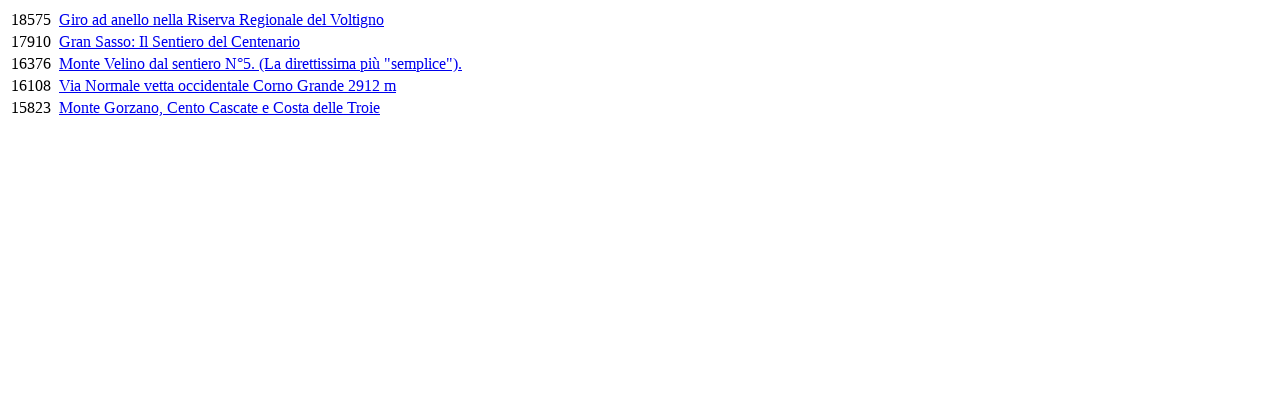

--- FILE ---
content_type: text/html; charset=UTF-8
request_url: https://www.winterseason.it/component/gpstools/track/29-tracciati-gps-trekking-abruzzo/171-salle-vecchia-morrone.html?task=track.suggestions&s=p
body_size: 379
content:
<table class="table table-striped table-hover"><tbody><tr>
									<td>
										<span class="label label-default tooltip-hover" title="Visite" data-placement="right">18575</span>&nbsp;
										<a href="/component/gpstools/track/30-tracciati-gps-mountain-bike-abruzzo/129-giro-ad-anello-nella-riserva-regionale-del-voltigno.html?Itemid=111">Giro ad anello nella Riserva Regionale del Voltigno</a>
									</td>
								</tr><tr>
									<td>
										<span class="label label-default tooltip-hover" title="Visite" data-placement="right">17910</span>&nbsp;
										<a href="/component/gpstools/track/29-tracciati-gps-trekking-abruzzo/164-gran-sasso-il-sentiero-del-centenario.html?Itemid=111">Gran Sasso: Il Sentiero del Centenario</a>
									</td>
								</tr><tr>
									<td>
										<span class="label label-default tooltip-hover" title="Visite" data-placement="right">16376</span>&nbsp;
										<a href="/component/gpstools/track/29-tracciati-gps-trekking-abruzzo/231-monte-velino-dal-sentiero-n-5-la-direttissima-piu-semplice.html?Itemid=111">Monte Velino dal sentiero N°5. (La direttissima più &quot;semplice&quot;).</a>
									</td>
								</tr><tr>
									<td>
										<span class="label label-default tooltip-hover" title="Visite" data-placement="right">16108</span>&nbsp;
										<a href="/component/gpstools/track/29-tracciati-gps-trekking-abruzzo/270-via-normale-vetta-occidentale-corno-grande-2912-m.html?Itemid=111">Via Normale vetta occidentale Corno Grande 2912 m</a>
									</td>
								</tr><tr>
									<td>
										<span class="label label-default tooltip-hover" title="Visite" data-placement="right">15823</span>&nbsp;
										<a href="/component/gpstools/track/29-tracciati-gps-trekking-abruzzo/272-monte-gorzano-cento-cascate-e-costa-delle-troie.html?Itemid=111">Monte Gorzano, Cento Cascate e Costa delle Troie</a>
									</td>
								</tr></tbody></table>